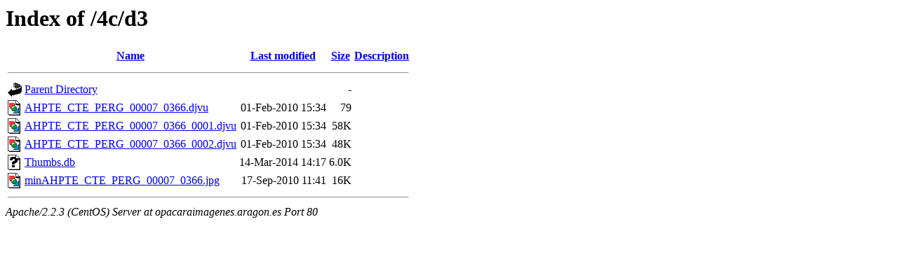

--- FILE ---
content_type: text/html;charset=ISO-8859-1
request_url: https://opacaraimagenes.aragon.es/4c/d3/?C=D;O=A
body_size: 1820
content:
<!DOCTYPE HTML PUBLIC "-//W3C//DTD HTML 3.2 Final//EN">
<html>
 <head>
  <title>Index of /4c/d3</title>
 </head>
 <body>
<h1>Index of /4c/d3</h1>
<table><tr><th><img src="/icons/blank.gif" alt="[ICO]"></th><th><a href="?C=N;O=A">Name</a></th><th><a href="?C=M;O=A">Last modified</a></th><th><a href="?C=S;O=A">Size</a></th><th><a href="?C=D;O=D">Description</a></th></tr><tr><th colspan="5"><hr></th></tr>
<tr><td valign="top"><img src="/icons/back.gif" alt="[DIR]"></td><td><a href="/4c/">Parent Directory</a></td><td>&nbsp;</td><td align="right">  - </td></tr>
<tr><td valign="top"><img src="/icons/image2.gif" alt="[IMG]"></td><td><a href="AHPTE_CTE_PERG_00007_0366.djvu">AHPTE_CTE_PERG_00007_0366.djvu</a></td><td align="right">01-Feb-2010 15:34  </td><td align="right"> 79 </td></tr>
<tr><td valign="top"><img src="/icons/image2.gif" alt="[IMG]"></td><td><a href="AHPTE_CTE_PERG_00007_0366_0001.djvu">AHPTE_CTE_PERG_00007_0366_0001.djvu</a></td><td align="right">01-Feb-2010 15:34  </td><td align="right"> 58K</td></tr>
<tr><td valign="top"><img src="/icons/image2.gif" alt="[IMG]"></td><td><a href="AHPTE_CTE_PERG_00007_0366_0002.djvu">AHPTE_CTE_PERG_00007_0366_0002.djvu</a></td><td align="right">01-Feb-2010 15:34  </td><td align="right"> 48K</td></tr>
<tr><td valign="top"><img src="/icons/unknown.gif" alt="[   ]"></td><td><a href="Thumbs.db">Thumbs.db</a></td><td align="right">14-Mar-2014 14:17  </td><td align="right">6.0K</td></tr>
<tr><td valign="top"><img src="/icons/image2.gif" alt="[IMG]"></td><td><a href="minAHPTE_CTE_PERG_00007_0366.jpg">minAHPTE_CTE_PERG_00007_0366.jpg</a></td><td align="right">17-Sep-2010 11:41  </td><td align="right"> 16K</td></tr>
<tr><th colspan="5"><hr></th></tr>
</table>
<address>Apache/2.2.3 (CentOS) Server at opacaraimagenes.aragon.es Port 80</address>
</body></html>
